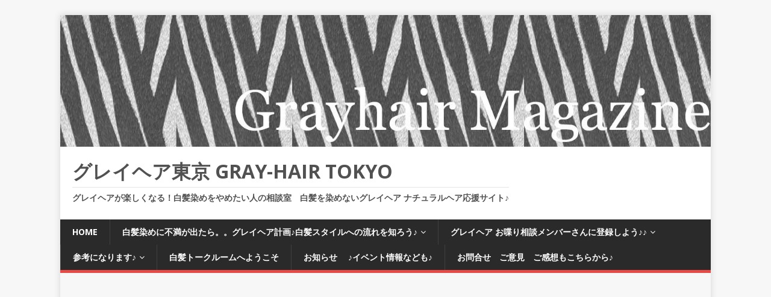

--- FILE ---
content_type: text/html; charset=UTF-8
request_url: https://grayhair.tokyo/%E7%99%BD%E9%AB%AA%E4%BB%B2%E9%96%93,%E3%82%B0%E3%83%AC%E3%82%A4%E3%83%98%E3%82%A2,%E3%82%B0%E3%83%AC%E3%83%BC%E3%83%98%E3%82%A2%E3%83%BC,%E7%99%BD%E9%AB%AA%E6%9F%93%E3%82%81%E3%82%84%E3%82%81%E3%81%9F/%E3%82%B0%E3%83%AC%E3%82%A4%E3%82%BA%E3%82%AA%E3%83%95%E4%BC%9A/
body_size: 11172
content:
<!DOCTYPE html>
<html class="no-js" lang="ja">
<head>
<meta charset="UTF-8">
<meta name="viewport" content="width=device-width, initial-scale=1.0">
<link rel="profile" href="http://gmpg.org/xfn/11" />
<title>グレイズオフ会 &#8211; グレイヘア東京 Gray-hair tokyo</title>
<meta name='robots' content='max-image-preview:large' />
<link rel='dns-prefetch' href='//fonts.googleapis.com' />
<link rel='dns-prefetch' href='//s.w.org' />
<link rel="alternate" type="application/rss+xml" title="グレイヘア東京 Gray-hair tokyo &raquo; フィード" href="https://grayhair.tokyo/feed/" />
<link rel="alternate" type="application/rss+xml" title="グレイヘア東京 Gray-hair tokyo &raquo; コメントフィード" href="https://grayhair.tokyo/comments/feed/" />
<link rel="alternate" type="application/rss+xml" title="グレイヘア東京 Gray-hair tokyo &raquo; グレイズオフ会 タグのフィード" href="https://grayhair.tokyo/白髪仲間,グレイヘア,グレーヘアー,白髪染めやめた/%e3%82%b0%e3%83%ac%e3%82%a4%e3%82%ba%e3%82%aa%e3%83%95%e4%bc%9a/feed/" />
<script type="text/javascript">
window._wpemojiSettings = {"baseUrl":"https:\/\/s.w.org\/images\/core\/emoji\/13.1.0\/72x72\/","ext":".png","svgUrl":"https:\/\/s.w.org\/images\/core\/emoji\/13.1.0\/svg\/","svgExt":".svg","source":{"concatemoji":"https:\/\/grayhair.tokyo\/wp-includes\/js\/wp-emoji-release.min.js?ver=5.9.12"}};
/*! This file is auto-generated */
!function(e,a,t){var n,r,o,i=a.createElement("canvas"),p=i.getContext&&i.getContext("2d");function s(e,t){var a=String.fromCharCode;p.clearRect(0,0,i.width,i.height),p.fillText(a.apply(this,e),0,0);e=i.toDataURL();return p.clearRect(0,0,i.width,i.height),p.fillText(a.apply(this,t),0,0),e===i.toDataURL()}function c(e){var t=a.createElement("script");t.src=e,t.defer=t.type="text/javascript",a.getElementsByTagName("head")[0].appendChild(t)}for(o=Array("flag","emoji"),t.supports={everything:!0,everythingExceptFlag:!0},r=0;r<o.length;r++)t.supports[o[r]]=function(e){if(!p||!p.fillText)return!1;switch(p.textBaseline="top",p.font="600 32px Arial",e){case"flag":return s([127987,65039,8205,9895,65039],[127987,65039,8203,9895,65039])?!1:!s([55356,56826,55356,56819],[55356,56826,8203,55356,56819])&&!s([55356,57332,56128,56423,56128,56418,56128,56421,56128,56430,56128,56423,56128,56447],[55356,57332,8203,56128,56423,8203,56128,56418,8203,56128,56421,8203,56128,56430,8203,56128,56423,8203,56128,56447]);case"emoji":return!s([10084,65039,8205,55357,56613],[10084,65039,8203,55357,56613])}return!1}(o[r]),t.supports.everything=t.supports.everything&&t.supports[o[r]],"flag"!==o[r]&&(t.supports.everythingExceptFlag=t.supports.everythingExceptFlag&&t.supports[o[r]]);t.supports.everythingExceptFlag=t.supports.everythingExceptFlag&&!t.supports.flag,t.DOMReady=!1,t.readyCallback=function(){t.DOMReady=!0},t.supports.everything||(n=function(){t.readyCallback()},a.addEventListener?(a.addEventListener("DOMContentLoaded",n,!1),e.addEventListener("load",n,!1)):(e.attachEvent("onload",n),a.attachEvent("onreadystatechange",function(){"complete"===a.readyState&&t.readyCallback()})),(n=t.source||{}).concatemoji?c(n.concatemoji):n.wpemoji&&n.twemoji&&(c(n.twemoji),c(n.wpemoji)))}(window,document,window._wpemojiSettings);
</script>
<style type="text/css">
img.wp-smiley,
img.emoji {
	display: inline !important;
	border: none !important;
	box-shadow: none !important;
	height: 1em !important;
	width: 1em !important;
	margin: 0 0.07em !important;
	vertical-align: -0.1em !important;
	background: none !important;
	padding: 0 !important;
}
</style>
			<style type="text/css">
		</style>
		<link rel='stylesheet' id='sb_instagram_styles-css'  href='https://grayhair.tokyo/wp-content/plugins/instagram-feed/css/sbi-styles.min.css?ver=2.6.2' type='text/css' media='all' />
<link rel='stylesheet' id='wp-block-library-css'  href='https://grayhair.tokyo/wp-includes/css/dist/block-library/style.min.css?ver=5.9.12' type='text/css' media='all' />
<style id='global-styles-inline-css' type='text/css'>
body{--wp--preset--color--black: #000000;--wp--preset--color--cyan-bluish-gray: #abb8c3;--wp--preset--color--white: #ffffff;--wp--preset--color--pale-pink: #f78da7;--wp--preset--color--vivid-red: #cf2e2e;--wp--preset--color--luminous-vivid-orange: #ff6900;--wp--preset--color--luminous-vivid-amber: #fcb900;--wp--preset--color--light-green-cyan: #7bdcb5;--wp--preset--color--vivid-green-cyan: #00d084;--wp--preset--color--pale-cyan-blue: #8ed1fc;--wp--preset--color--vivid-cyan-blue: #0693e3;--wp--preset--color--vivid-purple: #9b51e0;--wp--preset--gradient--vivid-cyan-blue-to-vivid-purple: linear-gradient(135deg,rgba(6,147,227,1) 0%,rgb(155,81,224) 100%);--wp--preset--gradient--light-green-cyan-to-vivid-green-cyan: linear-gradient(135deg,rgb(122,220,180) 0%,rgb(0,208,130) 100%);--wp--preset--gradient--luminous-vivid-amber-to-luminous-vivid-orange: linear-gradient(135deg,rgba(252,185,0,1) 0%,rgba(255,105,0,1) 100%);--wp--preset--gradient--luminous-vivid-orange-to-vivid-red: linear-gradient(135deg,rgba(255,105,0,1) 0%,rgb(207,46,46) 100%);--wp--preset--gradient--very-light-gray-to-cyan-bluish-gray: linear-gradient(135deg,rgb(238,238,238) 0%,rgb(169,184,195) 100%);--wp--preset--gradient--cool-to-warm-spectrum: linear-gradient(135deg,rgb(74,234,220) 0%,rgb(151,120,209) 20%,rgb(207,42,186) 40%,rgb(238,44,130) 60%,rgb(251,105,98) 80%,rgb(254,248,76) 100%);--wp--preset--gradient--blush-light-purple: linear-gradient(135deg,rgb(255,206,236) 0%,rgb(152,150,240) 100%);--wp--preset--gradient--blush-bordeaux: linear-gradient(135deg,rgb(254,205,165) 0%,rgb(254,45,45) 50%,rgb(107,0,62) 100%);--wp--preset--gradient--luminous-dusk: linear-gradient(135deg,rgb(255,203,112) 0%,rgb(199,81,192) 50%,rgb(65,88,208) 100%);--wp--preset--gradient--pale-ocean: linear-gradient(135deg,rgb(255,245,203) 0%,rgb(182,227,212) 50%,rgb(51,167,181) 100%);--wp--preset--gradient--electric-grass: linear-gradient(135deg,rgb(202,248,128) 0%,rgb(113,206,126) 100%);--wp--preset--gradient--midnight: linear-gradient(135deg,rgb(2,3,129) 0%,rgb(40,116,252) 100%);--wp--preset--duotone--dark-grayscale: url('#wp-duotone-dark-grayscale');--wp--preset--duotone--grayscale: url('#wp-duotone-grayscale');--wp--preset--duotone--purple-yellow: url('#wp-duotone-purple-yellow');--wp--preset--duotone--blue-red: url('#wp-duotone-blue-red');--wp--preset--duotone--midnight: url('#wp-duotone-midnight');--wp--preset--duotone--magenta-yellow: url('#wp-duotone-magenta-yellow');--wp--preset--duotone--purple-green: url('#wp-duotone-purple-green');--wp--preset--duotone--blue-orange: url('#wp-duotone-blue-orange');--wp--preset--font-size--small: 13px;--wp--preset--font-size--medium: 20px;--wp--preset--font-size--large: 36px;--wp--preset--font-size--x-large: 42px;}.has-black-color{color: var(--wp--preset--color--black) !important;}.has-cyan-bluish-gray-color{color: var(--wp--preset--color--cyan-bluish-gray) !important;}.has-white-color{color: var(--wp--preset--color--white) !important;}.has-pale-pink-color{color: var(--wp--preset--color--pale-pink) !important;}.has-vivid-red-color{color: var(--wp--preset--color--vivid-red) !important;}.has-luminous-vivid-orange-color{color: var(--wp--preset--color--luminous-vivid-orange) !important;}.has-luminous-vivid-amber-color{color: var(--wp--preset--color--luminous-vivid-amber) !important;}.has-light-green-cyan-color{color: var(--wp--preset--color--light-green-cyan) !important;}.has-vivid-green-cyan-color{color: var(--wp--preset--color--vivid-green-cyan) !important;}.has-pale-cyan-blue-color{color: var(--wp--preset--color--pale-cyan-blue) !important;}.has-vivid-cyan-blue-color{color: var(--wp--preset--color--vivid-cyan-blue) !important;}.has-vivid-purple-color{color: var(--wp--preset--color--vivid-purple) !important;}.has-black-background-color{background-color: var(--wp--preset--color--black) !important;}.has-cyan-bluish-gray-background-color{background-color: var(--wp--preset--color--cyan-bluish-gray) !important;}.has-white-background-color{background-color: var(--wp--preset--color--white) !important;}.has-pale-pink-background-color{background-color: var(--wp--preset--color--pale-pink) !important;}.has-vivid-red-background-color{background-color: var(--wp--preset--color--vivid-red) !important;}.has-luminous-vivid-orange-background-color{background-color: var(--wp--preset--color--luminous-vivid-orange) !important;}.has-luminous-vivid-amber-background-color{background-color: var(--wp--preset--color--luminous-vivid-amber) !important;}.has-light-green-cyan-background-color{background-color: var(--wp--preset--color--light-green-cyan) !important;}.has-vivid-green-cyan-background-color{background-color: var(--wp--preset--color--vivid-green-cyan) !important;}.has-pale-cyan-blue-background-color{background-color: var(--wp--preset--color--pale-cyan-blue) !important;}.has-vivid-cyan-blue-background-color{background-color: var(--wp--preset--color--vivid-cyan-blue) !important;}.has-vivid-purple-background-color{background-color: var(--wp--preset--color--vivid-purple) !important;}.has-black-border-color{border-color: var(--wp--preset--color--black) !important;}.has-cyan-bluish-gray-border-color{border-color: var(--wp--preset--color--cyan-bluish-gray) !important;}.has-white-border-color{border-color: var(--wp--preset--color--white) !important;}.has-pale-pink-border-color{border-color: var(--wp--preset--color--pale-pink) !important;}.has-vivid-red-border-color{border-color: var(--wp--preset--color--vivid-red) !important;}.has-luminous-vivid-orange-border-color{border-color: var(--wp--preset--color--luminous-vivid-orange) !important;}.has-luminous-vivid-amber-border-color{border-color: var(--wp--preset--color--luminous-vivid-amber) !important;}.has-light-green-cyan-border-color{border-color: var(--wp--preset--color--light-green-cyan) !important;}.has-vivid-green-cyan-border-color{border-color: var(--wp--preset--color--vivid-green-cyan) !important;}.has-pale-cyan-blue-border-color{border-color: var(--wp--preset--color--pale-cyan-blue) !important;}.has-vivid-cyan-blue-border-color{border-color: var(--wp--preset--color--vivid-cyan-blue) !important;}.has-vivid-purple-border-color{border-color: var(--wp--preset--color--vivid-purple) !important;}.has-vivid-cyan-blue-to-vivid-purple-gradient-background{background: var(--wp--preset--gradient--vivid-cyan-blue-to-vivid-purple) !important;}.has-light-green-cyan-to-vivid-green-cyan-gradient-background{background: var(--wp--preset--gradient--light-green-cyan-to-vivid-green-cyan) !important;}.has-luminous-vivid-amber-to-luminous-vivid-orange-gradient-background{background: var(--wp--preset--gradient--luminous-vivid-amber-to-luminous-vivid-orange) !important;}.has-luminous-vivid-orange-to-vivid-red-gradient-background{background: var(--wp--preset--gradient--luminous-vivid-orange-to-vivid-red) !important;}.has-very-light-gray-to-cyan-bluish-gray-gradient-background{background: var(--wp--preset--gradient--very-light-gray-to-cyan-bluish-gray) !important;}.has-cool-to-warm-spectrum-gradient-background{background: var(--wp--preset--gradient--cool-to-warm-spectrum) !important;}.has-blush-light-purple-gradient-background{background: var(--wp--preset--gradient--blush-light-purple) !important;}.has-blush-bordeaux-gradient-background{background: var(--wp--preset--gradient--blush-bordeaux) !important;}.has-luminous-dusk-gradient-background{background: var(--wp--preset--gradient--luminous-dusk) !important;}.has-pale-ocean-gradient-background{background: var(--wp--preset--gradient--pale-ocean) !important;}.has-electric-grass-gradient-background{background: var(--wp--preset--gradient--electric-grass) !important;}.has-midnight-gradient-background{background: var(--wp--preset--gradient--midnight) !important;}.has-small-font-size{font-size: var(--wp--preset--font-size--small) !important;}.has-medium-font-size{font-size: var(--wp--preset--font-size--medium) !important;}.has-large-font-size{font-size: var(--wp--preset--font-size--large) !important;}.has-x-large-font-size{font-size: var(--wp--preset--font-size--x-large) !important;}
</style>
<link rel='stylesheet' id='contact-form-7-css'  href='https://grayhair.tokyo/wp-content/plugins/contact-form-7/includes/css/styles.css?ver=5.1.1' type='text/css' media='all' />
<link rel='stylesheet' id='fts-feeds-css'  href='https://grayhair.tokyo/wp-content/plugins/feed-them-social/feeds/css/styles.css?ver=2.9.1' type='text/css' media='' />
<link rel='stylesheet' id='toc-screen-css'  href='https://grayhair.tokyo/wp-content/plugins/table-of-contents-plus/screen.min.css?ver=2002' type='text/css' media='all' />
<link rel='stylesheet' id='wpfront-scroll-top-css'  href='https://grayhair.tokyo/wp-content/plugins/wpfront-scroll-top/css/wpfront-scroll-top.min.css?ver=2.0.2' type='text/css' media='all' />
<link rel='stylesheet' id='mh-google-fonts-css'  href='https://fonts.googleapis.com/css?family=Open+Sans:400,400italic,700,600' type='text/css' media='all' />
<link rel='stylesheet' id='mh-magazine-lite-css'  href='https://grayhair.tokyo/wp-content/themes/mh-magazine-lite/style.css?ver=2.8.6' type='text/css' media='all' />
<link rel='stylesheet' id='mh-font-awesome-css'  href='https://grayhair.tokyo/wp-content/themes/mh-magazine-lite/includes/font-awesome.min.css' type='text/css' media='all' />
<link rel='stylesheet' id='addtoany-css'  href='https://grayhair.tokyo/wp-content/plugins/add-to-any/addtoany.min.css?ver=1.15' type='text/css' media='all' />
<link rel='stylesheet' id='__EPYT__style-css'  href='https://grayhair.tokyo/wp-content/plugins/youtube-embed-plus/styles/ytprefs.min.css?ver=13.4.3' type='text/css' media='all' />
<style id='__EPYT__style-inline-css' type='text/css'>

                .epyt-gallery-thumb {
                        width: 33.333%;
                }
                
</style>
<script type='text/javascript' src='https://grayhair.tokyo/wp-includes/js/jquery/jquery.min.js?ver=3.6.0' id='jquery-core-js'></script>
<script type='text/javascript' src='https://grayhair.tokyo/wp-includes/js/jquery/jquery-migrate.min.js?ver=3.3.2' id='jquery-migrate-js'></script>
<script type='text/javascript' src='https://grayhair.tokyo/wp-content/plugins/add-to-any/addtoany.min.js?ver=1.1' id='addtoany-js'></script>
<script type='text/javascript' src='https://grayhair.tokyo/wp-content/plugins/feed-them-social/feeds/js/powered-by.js?ver=2.9.1' id='fts_powered_by_js-js'></script>
<script type='text/javascript' src='https://grayhair.tokyo/wp-content/plugins/feed-them-social/feeds/js/fts-global.js?ver=2.9.1' id='fts-global-js'></script>
<script type='text/javascript' id='ajax-script-js-extra'>
/* <![CDATA[ */
var my_ajax_object = {"ajax_url":"https:\/\/grayhair.tokyo\/wp-admin\/admin-ajax.php"};
/* ]]> */
</script>
<script type='text/javascript' src='https://grayhair.tokyo/wp-content/plugins/team-showcase-supreme/assets/js/ajaxdata.js?ver=5.9.12' id='ajax-script-js'></script>
<script type='text/javascript' src='https://grayhair.tokyo/wp-content/themes/mh-magazine-lite/js/scripts.js?ver=2.8.6' id='mh-scripts-js'></script>
<script type='text/javascript' id='__ytprefs__-js-extra'>
/* <![CDATA[ */
var _EPYT_ = {"ajaxurl":"https:\/\/grayhair.tokyo\/wp-admin\/admin-ajax.php","security":"048bc240e1","gallery_scrolloffset":"20","eppathtoscripts":"https:\/\/grayhair.tokyo\/wp-content\/plugins\/youtube-embed-plus\/scripts\/","eppath":"https:\/\/grayhair.tokyo\/wp-content\/plugins\/youtube-embed-plus\/","epresponsiveselector":"[\"iframe.__youtube_prefs_widget__\"]","epdovol":"1","version":"13.4.3","evselector":"iframe.__youtube_prefs__[src], iframe[src*=\"youtube.com\/embed\/\"], iframe[src*=\"youtube-nocookie.com\/embed\/\"]","ajax_compat":"","ytapi_load":"light","pause_others":"","stopMobileBuffer":"1","vi_active":"","vi_js_posttypes":[]};
/* ]]> */
</script>
<script type='text/javascript' src='https://grayhair.tokyo/wp-content/plugins/youtube-embed-plus/scripts/ytprefs.min.js?ver=13.4.3' id='__ytprefs__-js'></script>
<link rel="https://api.w.org/" href="https://grayhair.tokyo/wp-json/" /><link rel="alternate" type="application/json" href="https://grayhair.tokyo/wp-json/wp/v2/tags/159" /><link rel="EditURI" type="application/rsd+xml" title="RSD" href="https://grayhair.tokyo/xmlrpc.php?rsd" />
<link rel="wlwmanifest" type="application/wlwmanifest+xml" href="https://grayhair.tokyo/wp-includes/wlwmanifest.xml" /> 
<meta name="generator" content="WordPress 5.9.12" />

<script data-cfasync="false">
window.a2a_config=window.a2a_config||{};a2a_config.callbacks=[];a2a_config.overlays=[];a2a_config.templates={};a2a_localize = {
	Share: "共有",
	Save: "ブックマーク",
	Subscribe: "購読",
	Email: "メール",
	Bookmark: "ブックマーク",
	ShowAll: "すべて表示する",
	ShowLess: "小さく表示する",
	FindServices: "サービスを探す",
	FindAnyServiceToAddTo: "追加するサービスを今すぐ探す",
	PoweredBy: "Powered by",
	ShareViaEmail: "メールでシェアする",
	SubscribeViaEmail: "メールで購読する",
	BookmarkInYourBrowser: "ブラウザにブックマーク",
	BookmarkInstructions: "このページをブックマークするには、 Ctrl+D または \u2318+D を押下。",
	AddToYourFavorites: "お気に入りに追加",
	SendFromWebOrProgram: "任意のメールアドレスまたはメールプログラムから送信",
	EmailProgram: "メールプログラム",
	More: "詳細&#8230;",
	ThanksForSharing: "Thanks for sharing!",
	ThanksForFollowing: "Thanks for following!"
};

(function(d,s,a,b){a=d.createElement(s);b=d.getElementsByTagName(s)[0];a.async=1;a.src="https://static.addtoany.com/menu/page.js";b.parentNode.insertBefore(a,b);})(document,"script");
</script>
<!--[if lt IE 9]>
<script src="https://grayhair.tokyo/wp-content/themes/mh-magazine-lite/js/css3-mediaqueries.js"></script>
<![endif]-->
<link rel="icon" href="https://grayhair.tokyo/wp-content/uploads/2017/04/cropped-cropped-grayhairmagazinehead_edited-1-150x150.jpg" sizes="32x32" />
<link rel="icon" href="https://grayhair.tokyo/wp-content/uploads/2017/04/cropped-cropped-grayhairmagazinehead_edited-1-300x300.jpg" sizes="192x192" />
<link rel="apple-touch-icon" href="https://grayhair.tokyo/wp-content/uploads/2017/04/cropped-cropped-grayhairmagazinehead_edited-1-300x300.jpg" />
<meta name="msapplication-TileImage" content="https://grayhair.tokyo/wp-content/uploads/2017/04/cropped-cropped-grayhairmagazinehead_edited-1-300x300.jpg" />
	<!-- Global site tag (gtag.js) - Google Analytics -->
<script async src="https://www.googletagmanager.com/gtag/js?id=UA-98289984-1"></script>
<script>
  window.dataLayer = window.dataLayer || [];
  function gtag(){dataLayer.push(arguments);}
  gtag('js', new Date());

  gtag('config', 'UA-98289984-1');
</script>
</head>
<body id="mh-mobile" class="archive tag tag-159 mh-right-sb" itemscope="itemscope" itemtype="http://schema.org/WebPage">
<div class="mh-container mh-container-outer">
<div class="mh-header-mobile-nav mh-clearfix"></div>
<header class="mh-header" itemscope="itemscope" itemtype="http://schema.org/WPHeader">
	<div class="mh-container mh-container-inner mh-row mh-clearfix">
		<div class="mh-custom-header mh-clearfix">
<a class="mh-header-image-link" href="https://grayhair.tokyo/" title="グレイヘア東京 Gray-hair tokyo" rel="home">
<img class="mh-header-image" src="https://grayhair.tokyo/wp-content/uploads/2017/04/cropped-cropped-grayhairmagazinehead_edited-1-1.jpg" height="280" width="1380" alt="グレイヘア東京 Gray-hair tokyo" />
</a>
<div class="mh-site-identity">
<div class="mh-site-logo" role="banner" itemscope="itemscope" itemtype="http://schema.org/Brand">
<style type="text/css" id="mh-header-css">.mh-header-title, .mh-header-tagline { color: #515151; }</style>
<div class="mh-header-text">
<a class="mh-header-text-link" href="https://grayhair.tokyo/" title="グレイヘア東京 Gray-hair tokyo" rel="home">
<h2 class="mh-header-title">グレイヘア東京 Gray-hair tokyo</h2>
<h3 class="mh-header-tagline">グレイヘアが楽しくなる！白髪染めをやめたい人の相談室　白髪を染めないグレイヘア ナチュラルヘア応援サイト♪</h3>
</a>
</div>
</div>
</div>
</div>
	</div>
	<div class="mh-main-nav-wrap">
		<nav class="mh-navigation mh-main-nav mh-container mh-container-inner mh-clearfix" itemscope="itemscope" itemtype="http://schema.org/SiteNavigationElement">
			<div class="menu-menu-container"><ul id="menu-menu" class="menu"><li id="menu-item-1148" class="menu-item menu-item-type-post_type menu-item-object-page menu-item-home menu-item-1148"><a href="https://grayhair.tokyo/">Home</a></li>
<li id="menu-item-1150" class="menu-item menu-item-type-post_type menu-item-object-post menu-item-has-children menu-item-1150"><a href="https://grayhair.tokyo/step1/">白髪染めに不満が出たら。。グレイヘア計画♪白髪スタイルへの流れを知ろう♪</a>
<ul class="sub-menu">
	<li id="menu-item-1156" class="menu-item menu-item-type-taxonomy menu-item-object-category menu-item-1156"><a href="https://grayhair.tokyo/category/cutegrayhair/">素敵な白髪スタイル発見！</a></li>
	<li id="menu-item-1157" class="menu-item menu-item-type-taxonomy menu-item-object-category menu-item-1157"><a href="https://grayhair.tokyo/category/grayhair-steybystep/">grayhair までの道♪　白髪スタイルになるまで</a></li>
	<li id="menu-item-1159" class="menu-item menu-item-type-taxonomy menu-item-object-category menu-item-1159"><a href="https://grayhair.tokyo/category/%e7%99%bd%e9%ab%aa%e3%82%92%e6%9f%93%e3%82%81%e3%81%aa%e3%81%84%e5%bf%83%e3%81%ae%e6%ba%96%e5%82%99-%e7%b7%a8/">白髪を染めない心の準備 編</a></li>
	<li id="menu-item-1164" class="menu-item menu-item-type-taxonomy menu-item-object-category menu-item-1164"><a href="https://grayhair.tokyo/category/grayhair-steybystep/%e6%8c%ab%e6%8a%98%e3%81%97%e3%81%9d%e3%81%86%e3%81%ab%e3%81%aa%e3%81%a3%e3%81%9f%e3%82%89/">挫折しそうになったら</a></li>
</ul>
</li>
<li id="menu-item-7621" class="menu-item menu-item-type-post_type menu-item-object-page menu-item-has-children menu-item-7621"><a href="https://grayhair.tokyo/%e3%82%b0%e3%83%ac%e3%82%a4%e3%83%98%e3%82%a2%e3%81%8a%e5%96%8b%e3%82%8a%e7%9b%b8%e8%ab%87%e3%83%a1%e3%83%b3%e3%83%90%e3%83%bc%e3%81%95%e3%82%93%e3%81%ab%e7%99%bb%e9%8c%b2/">グレイヘア お喋り相談メンバーさんに登録しよう♪♪</a>
<ul class="sub-menu">
	<li id="menu-item-7622" class="menu-item menu-item-type-post_type menu-item-object-page menu-item-7622"><a href="https://grayhair.tokyo/%e3%82%b0%e3%83%ac%e3%82%a4%e3%83%98%e3%82%a2%e3%81%8a%e5%96%8b%e3%82%8a%e7%9b%b8%e8%ab%87/">グレイヘア仲間による 個別 お喋り相談 ♪♪ はじまりました〜</a></li>
</ul>
</li>
<li id="menu-item-1160" class="menu-item menu-item-type-taxonomy menu-item-object-category menu-item-has-children menu-item-1160"><a href="https://grayhair.tokyo/category/cutegrayhair/%e5%8f%82%e8%80%83%e3%81%ab%e3%81%aa%e3%82%8a%e3%81%be%e3%81%99%e2%99%aa/">参考になります♪</a>
<ul class="sub-menu">
	<li id="menu-item-1149" class="menu-item menu-item-type-post_type menu-item-object-post menu-item-1149"><a href="https://grayhair.tokyo/japanese-grayhairs-blogsites/">日本人のグレイヘア、白髪スタイルのお仲間さんSNS・ブログ一覧 129♪　japanese grayhair blogs　＆　SNS</a></li>
	<li id="menu-item-1166" class="menu-item menu-item-type-taxonomy menu-item-object-category menu-item-1166"><a href="https://grayhair.tokyo/category/cutegrayhair/grayhair-japanese/">日本人の白髪スタイルも増えてます♪</a></li>
	<li id="menu-item-1165" class="menu-item menu-item-type-taxonomy menu-item-object-category menu-item-1165"><a href="https://grayhair.tokyo/category/cutegrayhair/%e5%a4%96%e5%9b%bd%e4%ba%ba%e3%81%ae%e7%b4%a0%e6%95%b5%e3%81%aagrayhair%e3%80%80%e3%81%94%e5%8f%82%e8%80%83%e3%81%ab/">外国人の素敵なGrayhair　ご参考に</a></li>
	<li id="menu-item-1167" class="menu-item menu-item-type-taxonomy menu-item-object-category menu-item-1167"><a href="https://grayhair.tokyo/category/profile/siragablog/">運営者 ねぎ の白髪ブログ</a></li>
	<li id="menu-item-1168" class="menu-item menu-item-type-taxonomy menu-item-object-category menu-item-1168"><a href="https://grayhair.tokyo/category/yum-b-eyes/">yum-b eyes!!</a></li>
</ul>
</li>
<li id="menu-item-1203" class="menu-item menu-item-type-post_type menu-item-object-page menu-item-1203"><a href="https://grayhair.tokyo/forums/">白髪トークルームへようこそ</a></li>
<li id="menu-item-1163" class="menu-item menu-item-type-taxonomy menu-item-object-category menu-item-1163"><a href="https://grayhair.tokyo/category/info/">お知らせ 　♪イベント情報なども♪</a></li>
<li id="menu-item-1161" class="menu-item menu-item-type-post_type menu-item-object-page menu-item-1161"><a href="https://grayhair.tokyo/contact/">お問合せ　ご意見　ご感想もこちらから♪</a></li>
</ul></div>		</nav>
	</div>
</header><div class="mh-wrapper mh-clearfix">
	<div id="main-content" class="mh-loop mh-content" role="main">			<header class="page-header"><h1 class="page-title">グレイズオフ会</h1>			</header><article class="mh-loop-item mh-clearfix post-4555 post type-post status-publish format-standard has-post-thumbnail hentry category-grayhair-info tag-30 tag-28 tag-46 tag-63 tag-64 tag-gray-hair tag-grayhair tag-grey-hair tag-silverhair tag-159 tag-79 tag-35 tag-160 tag-43 tag-10 tag-125 tag-17 tag-49 tag-39 tag-27 tag-107 tag-14">
	<figure class="mh-loop-thumb">
		<a href="https://grayhair.tokyo/hokkaido-offkai-201812/"><img width="326" height="245" src="https://grayhair.tokyo/wp-content/uploads/2018/11/wp-15418594916711970767606-326x245.jpeg" class="attachment-mh-magazine-lite-medium size-mh-magazine-lite-medium wp-post-image" alt="" srcset="https://grayhair.tokyo/wp-content/uploads/2018/11/wp-15418594916711970767606-326x245.jpeg 326w, https://grayhair.tokyo/wp-content/uploads/2018/11/wp-15418594916711970767606-678x509.jpeg 678w, https://grayhair.tokyo/wp-content/uploads/2018/11/wp-15418594916711970767606-80x60.jpeg 80w" sizes="(max-width: 326px) 100vw, 326px" />		</a>
	</figure>
	<div class="mh-loop-content mh-clearfix">
		<header class="mh-loop-header">
			<h3 class="entry-title mh-loop-title">
				<a href="https://grayhair.tokyo/hokkaido-offkai-201812/" rel="bookmark">
					12/1(土)  北海道　札幌グレイズ ランチオフ会♪♪ 決定！！				</a>
			</h3>
			<div class="mh-meta mh-loop-meta">
				<span class="mh-meta-date updated"><i class="fa fa-clock-o"></i>10/11/2018</span>
<span class="mh-meta-author author vcard"><i class="fa fa-user"></i><a class="fn" href="https://grayhair.tokyo/author/negizebra/">grayhair.tokyo</a></span>
<span class="mh-meta-comments"><i class="fa fa-comment-o"></i><a class="mh-comment-count-link" href="https://grayhair.tokyo/hokkaido-offkai-201812/#mh-comments">0</a></span>
			</div>
		</header>
		<div class="mh-loop-excerpt">
			<div class="mh-excerpt"><p>早速、札幌のオフ会の日程が決まりましたよ〜！！ 1 <a class="mh-excerpt-more" href="https://grayhair.tokyo/hokkaido-offkai-201812/" title="12/1(土)  北海道　札幌グレイズ ランチオフ会♪♪ 決定！！">[つづきはこちらから]</a></p>
</div><div class="addtoany_share_save_container addtoany_content addtoany_content_bottom"><div class="a2a_kit a2a_kit_size_32 addtoany_list" data-a2a-url="https://grayhair.tokyo/hokkaido-offkai-201812/" data-a2a-title="12/1(土)  北海道　札幌グレイズ ランチオフ会♪♪ 決定！！"><a class="a2a_button_facebook" href="https://www.addtoany.com/add_to/facebook?linkurl=https%3A%2F%2Fgrayhair.tokyo%2Fhokkaido-offkai-201812%2F&amp;linkname=12%2F1%28%E5%9C%9F%29%20%20%E5%8C%97%E6%B5%B7%E9%81%93%E3%80%80%E6%9C%AD%E5%B9%8C%E3%82%B0%E3%83%AC%E3%82%A4%E3%82%BA%20%E3%83%A9%E3%83%B3%E3%83%81%E3%82%AA%E3%83%95%E4%BC%9A%E2%99%AA%E2%99%AA%20%E6%B1%BA%E5%AE%9A%EF%BC%81%EF%BC%81" title="Facebook" rel="nofollow noopener" target="_blank"></a><a class="a2a_button_twitter" href="https://www.addtoany.com/add_to/twitter?linkurl=https%3A%2F%2Fgrayhair.tokyo%2Fhokkaido-offkai-201812%2F&amp;linkname=12%2F1%28%E5%9C%9F%29%20%20%E5%8C%97%E6%B5%B7%E9%81%93%E3%80%80%E6%9C%AD%E5%B9%8C%E3%82%B0%E3%83%AC%E3%82%A4%E3%82%BA%20%E3%83%A9%E3%83%B3%E3%83%81%E3%82%AA%E3%83%95%E4%BC%9A%E2%99%AA%E2%99%AA%20%E6%B1%BA%E5%AE%9A%EF%BC%81%EF%BC%81" title="Twitter" rel="nofollow noopener" target="_blank"></a><a class="a2a_button_email" href="https://www.addtoany.com/add_to/email?linkurl=https%3A%2F%2Fgrayhair.tokyo%2Fhokkaido-offkai-201812%2F&amp;linkname=12%2F1%28%E5%9C%9F%29%20%20%E5%8C%97%E6%B5%B7%E9%81%93%E3%80%80%E6%9C%AD%E5%B9%8C%E3%82%B0%E3%83%AC%E3%82%A4%E3%82%BA%20%E3%83%A9%E3%83%B3%E3%83%81%E3%82%AA%E3%83%95%E4%BC%9A%E2%99%AA%E2%99%AA%20%E6%B1%BA%E5%AE%9A%EF%BC%81%EF%BC%81" title="Email" rel="nofollow noopener" target="_blank"></a><a class="a2a_button_pinterest" href="https://www.addtoany.com/add_to/pinterest?linkurl=https%3A%2F%2Fgrayhair.tokyo%2Fhokkaido-offkai-201812%2F&amp;linkname=12%2F1%28%E5%9C%9F%29%20%20%E5%8C%97%E6%B5%B7%E9%81%93%E3%80%80%E6%9C%AD%E5%B9%8C%E3%82%B0%E3%83%AC%E3%82%A4%E3%82%BA%20%E3%83%A9%E3%83%B3%E3%83%81%E3%82%AA%E3%83%95%E4%BC%9A%E2%99%AA%E2%99%AA%20%E6%B1%BA%E5%AE%9A%EF%BC%81%EF%BC%81" title="Pinterest" rel="nofollow noopener" target="_blank"></a><a class="a2a_button_line" href="https://www.addtoany.com/add_to/line?linkurl=https%3A%2F%2Fgrayhair.tokyo%2Fhokkaido-offkai-201812%2F&amp;linkname=12%2F1%28%E5%9C%9F%29%20%20%E5%8C%97%E6%B5%B7%E9%81%93%E3%80%80%E6%9C%AD%E5%B9%8C%E3%82%B0%E3%83%AC%E3%82%A4%E3%82%BA%20%E3%83%A9%E3%83%B3%E3%83%81%E3%82%AA%E3%83%95%E4%BC%9A%E2%99%AA%E2%99%AA%20%E6%B1%BA%E5%AE%9A%EF%BC%81%EF%BC%81" title="Line" rel="nofollow noopener" target="_blank"></a><a class="a2a_dd addtoany_share_save addtoany_share" href="https://www.addtoany.com/share"></a></div></div>		</div>
	</div>
</article>	</div>
	<aside class="mh-widget-col-1 mh-sidebar" itemscope="itemscope" itemtype="http://schema.org/WPSideBar"><div id="text-20" class="mh-widget widget_text"><h4 class="mh-widget-title"><span class="mh-widget-title-inner">グレイヘア友の会 ♪　（旧白髪トークルーム）</span></h4>			<div class="textwidget"><p>白髪トークルームをリニューアルして、</p>
<p><a href="http://greyhair.tokyo"><strong>グレイヘア友の会 ♪</strong></a>　を　非公開サイトでオープンしました♪</p>
<p><strong><span style="color: #ff00ff;"><a href="https://grayhair.tokyo/forums/">入会はこちらからどうぞ♪</a></span></strong></p>
</div>
		</div><div id="search-5" class="mh-widget widget_search"><h4 class="mh-widget-title"><span class="mh-widget-title-inner">サイト内検索に♪</span></h4><form role="search" method="get" class="search-form" action="https://grayhair.tokyo/">
				<label>
					<span class="screen-reader-text">検索:</span>
					<input type="search" class="search-field" placeholder="検索&hellip;" value="" name="s" />
				</label>
				<input type="submit" class="search-submit" value="検索" />
			</form></div><div id="text-10" class="mh-widget widget_text">			<div class="textwidget"><p> グレイヘアの強い味方『目を慣らす作戦♪』を形にしていただきました〜　グレイヘア東京監修‼︎?　2020.5<br />
<a target="_blank" href="https://www.amazon.co.jp/gp/product/4777959392/ref=as_li_tl?ie=UTF8&camp=247&creative=1211&creativeASIN=4777959392&linkCode=as2&tag=grayhairtokyo-22&linkId=4d50a4705df04a5b6b9f964b357d33a1" rel="noopener"><img border="0" src="//ws-fe.amazon-adsystem.com/widgets/q?_encoding=UTF8&MarketPlace=JP&ASIN=4777959392&ServiceVersion=20070822&ID=AsinImage&WS=1&Format=_SL250_&tag=grayhairtokyo-22" ></a><img src="//ir-jp.amazon-adsystem.com/e/ir?t=grayhairtokyo-22&l=am2&o=9&a=4777959392" width="1" height="1" border="0" alt="" style="border:none !important; margin:0px !important;" /> </p>
<p><BR><br />
<a target="_blank" href="https://www.amazon.co.jp/gp/product/441818421X/ref=as_li_tl?ie=UTF8&camp=247&creative=1211&creativeASIN=441818421X&linkCode=as2&tag=grayhairtokyo-22&linkId=eae26538e122bc8a3fe2e52edfa62f3f" rel="noopener"><img border="0" src="//ws-fe.amazon-adsystem.com/widgets/q?_encoding=UTF8&MarketPlace=JP&ASIN=441818421X&ServiceVersion=20070822&ID=AsinImage&WS=1&Format=_SL250_&tag=grayhairtokyo-22" ></a><img src="//ir-jp.amazon-adsystem.com/e/ir?t=grayhairtokyo-22&l=am2&o=9&a=441818421X" width="1" height="1" border="0" alt="" style="border:none !important; margin:0px !important;" /><br />↑↑白髪スタイルのバイブル！？グレイヘアへの夢も膨らみます♪　基本50代以上向け（ちょっぴり、ねぎが載っていまーす）お仲間さんとヘアモデル体験させてもらったよ〜　 2018.10.24発売<br />
<img src="//ir-jp.amazon-adsystem.com/e/ir?t=grayhairtokyo-22&l=am2&o=9&a=4391151340" width="1" height="1" border="0" alt="" style="border:none !important; margin:0px !important;" /><a target="_blank" href="https://www.amazon.co.jp/gp/product/4074278049/ref=as_li_tl?ie=UTF8&camp=247&creative=1211&creativeASIN=4074278049&linkCode=as2&tag=grayhairtokyo-22&linkId=681b1f1083bcfec9740c409517ec7f48" rel="noopener"><img border="0" src="//ws-fe.amazon-adsystem.com/widgets/q?_encoding=UTF8&MarketPlace=JP&ASIN=4074278049&ServiceVersion=20070822&ID=AsinImage&WS=1&Format=_SL250_&tag=grayhairtokyo-22" ></a><img src="//ir-jp.amazon-adsystem.com/e/ir?t=grayhairtokyo-22&l=am2&o=9&a=4074278049" width="1" height="1" border="0" alt="" style="border:none !important; margin:0px !important;" /><BR>↑ついに日本人のグレイヘアの本！ シニア向け！？　2018.4発売<BR><script async src="//pagead2.googlesyndication.com/pagead/js/adsbygoogle.js"></script><br />
<ins class="adsbygoogle"
     style="display:block; text-align:center;"
     data-ad-format="fluid"
     data-ad-layout="in-article"
     data-ad-client="ca-pub-8361837242995892"
     data-ad-slot="8608543967"></ins><br />
<script>
     (adsbygoogle = window.adsbygoogle || []).push({});
</script></p>
</div>
		</div><div id="text-4" class="mh-widget widget_text">			<div class="textwidget"><p><script async src="//pagead2.googlesyndication.com/pagead/js/adsbygoogle.js"></script><br />
<ins class="adsbygoogle"
     style="display:block; text-align:center;"
     data-ad-format="fluid"
     data-ad-layout="in-article"
     data-ad-client="ca-pub-8361837242995892"
     data-ad-slot="8608543967"></ins><br />
<script>
     (adsbygoogle = window.adsbygoogle || []).push({});
</script></p>
</div>
		</div><div id="tag_cloud-2" class="mh-widget widget_tag_cloud"><h4 class="mh-widget-title"><span class="mh-widget-title-inner">タグ</span></h4><div class="tagcloud"><a href="https://grayhair.tokyo/白髪仲間,グレイヘア,グレーヘアー,白髪染めやめた/30%e4%bb%a3/" class="tag-cloud-link tag-link-30 tag-link-position-1" style="font-size: 12px;">30代</a>
<a href="https://grayhair.tokyo/白髪仲間,グレイヘア,グレーヘアー,白髪染めやめた/40%e4%bb%a3/" class="tag-cloud-link tag-link-28 tag-link-position-2" style="font-size: 12px;">40代</a>
<a href="https://grayhair.tokyo/白髪仲間,グレイヘア,グレーヘアー,白髪染めやめた/50%e4%bb%a3/" class="tag-cloud-link tag-link-46 tag-link-position-3" style="font-size: 12px;">50代</a>
<a href="https://grayhair.tokyo/白髪仲間,グレイヘア,グレーヘアー,白髪染めやめた/60%e4%bb%a3/" class="tag-cloud-link tag-link-63 tag-link-position-4" style="font-size: 12px;">60代</a>
<a href="https://grayhair.tokyo/白髪仲間,グレイヘア,グレーヘアー,白髪染めやめた/70%e4%bb%a3/" class="tag-cloud-link tag-link-64 tag-link-position-5" style="font-size: 12px;">70代</a>
<a href="https://grayhair.tokyo/白髪仲間,グレイヘア,グレーヘアー,白髪染めやめた/gray-hair/" class="tag-cloud-link tag-link-98 tag-link-position-6" style="font-size: 12px;">gray-hair</a>
<a href="https://grayhair.tokyo/白髪仲間,グレイヘア,グレーヘアー,白髪染めやめた/grayhair/" class="tag-cloud-link tag-link-9 tag-link-position-7" style="font-size: 12px;">grayhair</a>
<a href="https://grayhair.tokyo/白髪仲間,グレイヘア,グレーヘアー,白髪染めやめた/grey-hair/" class="tag-cloud-link tag-link-97 tag-link-position-8" style="font-size: 12px;">grey-hair</a>
<a href="https://grayhair.tokyo/白髪仲間,グレイヘア,グレーヘアー,白髪染めやめた/greyhair/" class="tag-cloud-link tag-link-96 tag-link-position-9" style="font-size: 12px;">greyhair</a>
<a href="https://grayhair.tokyo/白髪仲間,グレイヘア,グレーヘアー,白髪染めやめた/nhk/" class="tag-cloud-link tag-link-80 tag-link-position-10" style="font-size: 12px;">NHK</a>
<a href="https://grayhair.tokyo/白髪仲間,グレイヘア,グレーヘアー,白髪染めやめた/silverhair/" class="tag-cloud-link tag-link-101 tag-link-position-11" style="font-size: 12px;">silverhair</a>
<a href="https://grayhair.tokyo/白髪仲間,グレイヘア,グレーヘアー,白髪染めやめた/%e3%81%82%e3%81%95%e3%82%a4%e3%83%81/" class="tag-cloud-link tag-link-81 tag-link-position-12" style="font-size: 12px;">あさイチ</a>
<a href="https://grayhair.tokyo/白髪仲間,グレイヘア,グレーヘアー,白髪染めやめた/%e3%81%8d%e3%82%82%e3%81%ae/" class="tag-cloud-link tag-link-73 tag-link-position-13" style="font-size: 12px;">きもの</a>
<a href="https://grayhair.tokyo/白髪仲間,グレイヘア,グレーヘアー,白髪染めやめた/%e3%82%a2%e3%83%ac%e3%83%ab%e3%82%ae%e3%83%bc/" class="tag-cloud-link tag-link-29 tag-link-position-14" style="font-size: 12px;">アレルギー</a>
<a href="https://grayhair.tokyo/白髪仲間,グレイヘア,グレーヘアー,白髪染めやめた/%e3%82%a4%e3%83%99%e3%83%b3%e3%83%88/" class="tag-cloud-link tag-link-33 tag-link-position-15" style="font-size: 12px;">イベント</a>
<a href="https://grayhair.tokyo/白髪仲間,グレイヘア,グレーヘアー,白髪染めやめた/%e3%82%a4%e3%83%a1%e3%83%81%e3%82%a7%e3%83%b3/" class="tag-cloud-link tag-link-55 tag-link-position-16" style="font-size: 12px;">イメチェン</a>
<a href="https://grayhair.tokyo/白髪仲間,グレイヘア,グレーヘアー,白髪染めやめた/%e3%82%a4%e3%83%a1%e3%83%bc%e3%82%b8%e3%82%a2%e3%83%83%e3%83%97/" class="tag-cloud-link tag-link-57 tag-link-position-17" style="font-size: 12px;">イメージアップ</a>
<a href="https://grayhair.tokyo/白髪仲間,グレイヘア,グレーヘアー,白髪染めやめた/%e3%82%b0%e3%83%ac%e3%82%a4%e3%83%98%e3%82%a2/" class="tag-cloud-link tag-link-79 tag-link-position-18" style="font-size: 12px;">グレイヘア</a>
<a href="https://grayhair.tokyo/白髪仲間,グレイヘア,グレーヘアー,白髪染めやめた/%e3%82%b0%e3%83%ac%e3%82%a4%e3%83%98%e3%82%a2%e3%81%a8%e3%81%84%e3%81%86%e9%81%b8%e6%8a%9e/" class="tag-cloud-link tag-link-112 tag-link-position-19" style="font-size: 12px;">グレイヘアという選択</a>
<a href="https://grayhair.tokyo/白髪仲間,グレイヘア,グレーヘアー,白髪染めやめた/%e3%82%b0%e3%83%ac%e3%82%a4%e3%83%98%e3%82%a2%e7%a7%bb%e8%a1%8c%e6%9c%9f/" class="tag-cloud-link tag-link-83 tag-link-position-20" style="font-size: 12px;">グレイヘア移行期</a>
<a href="https://grayhair.tokyo/白髪仲間,グレイヘア,グレーヘアー,白髪染めやめた/%e3%82%b0%e3%83%ac%e3%83%bc%e3%83%98%e3%82%a2/" class="tag-cloud-link tag-link-100 tag-link-position-21" style="font-size: 12px;">グレーヘア</a>
<a href="https://grayhair.tokyo/白髪仲間,グレイヘア,グレーヘアー,白髪染めやめた/%e3%82%b0%e3%83%ac%e3%83%bc%e3%83%98%e3%82%a2%e3%83%bc/" class="tag-cloud-link tag-link-173 tag-link-position-22" style="font-size: 12px;">グレーヘアー</a>
<a href="https://grayhair.tokyo/白髪仲間,グレイヘア,グレーヘアー,白髪染めやめた/%e3%82%b9%e3%83%88%e3%83%ac%e3%82%b9%e3%83%95%e3%83%aa%e3%83%bc/" class="tag-cloud-link tag-link-32 tag-link-position-23" style="font-size: 12px;">ストレスフリー</a>
<a href="https://grayhair.tokyo/白髪仲間,グレイヘア,グレーヘアー,白髪染めやめた/%e3%82%bb%e3%83%9f%e3%83%8a%e3%83%bc/" class="tag-cloud-link tag-link-48 tag-link-position-24" style="font-size: 12px;">セミナー</a>
<a href="https://grayhair.tokyo/白髪仲間,グレイヘア,グレーヘアー,白髪染めやめた/%e3%83%95%e3%82%a1%e3%83%83%e3%82%b7%e3%83%a7%e3%83%b3/" class="tag-cloud-link tag-link-47 tag-link-position-25" style="font-size: 12px;">ファッション</a>
<a href="https://grayhair.tokyo/白髪仲間,グレイヘア,グレーヘアー,白髪染めやめた/%e3%83%98%e3%82%a2%e3%82%b5%e3%83%ad%e3%83%b3/" class="tag-cloud-link tag-link-70 tag-link-position-26" style="font-size: 12px;">ヘアサロン</a>
<a href="https://grayhair.tokyo/白髪仲間,グレイヘア,グレーヘアー,白髪染めやめた/%e3%83%98%e3%82%a2%e3%82%b9%e3%82%bf%e3%82%a4%e3%83%ab/" class="tag-cloud-link tag-link-44 tag-link-position-27" style="font-size: 12px;">ヘアスタイル</a>
<a href="https://grayhair.tokyo/白髪仲間,グレイヘア,グレーヘアー,白髪染めやめた/%e4%bc%b8%e3%81%b3%e3%81%8b%e3%81%91%e7%99%bd%e9%ab%aa/" class="tag-cloud-link tag-link-35 tag-link-position-28" style="font-size: 12px;">伸びかけ白髪</a>
<a href="https://grayhair.tokyo/白髪仲間,グレイヘア,グレーヘアー,白髪染めやめた/%e5%b8%bd%e5%ad%90/" class="tag-cloud-link tag-link-51 tag-link-position-29" style="font-size: 12px;">帽子</a>
<a href="https://grayhair.tokyo/白髪仲間,グレイヘア,グレーヘアー,白髪染めやめた/%e5%b8%bd%e5%ad%90%e9%81%b8%e3%81%b3/" class="tag-cloud-link tag-link-52 tag-link-position-30" style="font-size: 12px;">帽子選び</a>
<a href="https://grayhair.tokyo/白髪仲間,グレイヘア,グレーヘアー,白髪染めやめた/%e6%8c%ab%e6%8a%98/" class="tag-cloud-link tag-link-24 tag-link-position-31" style="font-size: 12px;">挫折</a>
<a href="https://grayhair.tokyo/白髪仲間,グレイヘア,グレーヘアー,白髪染めやめた/%e6%97%a5%e6%9c%ac%e4%ba%ba%e3%82%b0%e3%83%ac%e3%82%a4%e3%83%98%e3%82%a2/" class="tag-cloud-link tag-link-42 tag-link-position-32" style="font-size: 12px;">日本人グレイヘア</a>
<a href="https://grayhair.tokyo/白髪仲間,グレイヘア,グレーヘアー,白髪染めやめた/%e6%97%a5%e6%9c%ac%e4%ba%ba%e7%99%bd%e9%ab%aa/" class="tag-cloud-link tag-link-118 tag-link-position-33" style="font-size: 12px;">日本人白髪</a>
<a href="https://grayhair.tokyo/白髪仲間,グレイヘア,グレーヘアー,白髪染めやめた/%e6%97%a5%e6%9c%ac%e4%ba%ba%e7%99%bd%e9%ab%aa%e3%82%b9%e3%82%bf%e3%82%a4%e3%83%ab/" class="tag-cloud-link tag-link-43 tag-link-position-34" style="font-size: 12px;">日本人白髪スタイル</a>
<a href="https://grayhair.tokyo/白髪仲間,グレイヘア,グレーヘアー,白髪染めやめた/%e7%99%bd%e9%ab%aa/" class="tag-cloud-link tag-link-10 tag-link-position-35" style="font-size: 12px;">白髪</a>
<a href="https://grayhair.tokyo/白髪仲間,グレイヘア,グレーヘアー,白髪染めやめた/%e7%99%bd%e9%ab%aa%e4%bb%b2%e9%96%93/" class="tag-cloud-link tag-link-125 tag-link-position-36" style="font-size: 12px;">白髪仲間</a>
<a href="https://grayhair.tokyo/白髪仲間,グレイヘア,グレーヘアー,白髪染めやめた/%e7%99%bd%e9%ab%aa%e6%9c%89%e5%90%8d%e4%ba%ba/" class="tag-cloud-link tag-link-45 tag-link-position-37" style="font-size: 12px;">白髪有名人</a>
<a href="https://grayhair.tokyo/白髪仲間,グレイヘア,グレーヘアー,白髪染めやめた/%e7%99%bd%e9%ab%aa%e6%9f%93%e3%82%81/" class="tag-cloud-link tag-link-17 tag-link-position-38" style="font-size: 12px;">白髪染め</a>
<a href="https://grayhair.tokyo/白髪仲間,グレイヘア,グレーヘアー,白髪染めやめた/%e7%99%bd%e9%ab%aa%e6%9f%93%e3%82%81%e3%81%aa%e3%81%84/" class="tag-cloud-link tag-link-49 tag-link-position-39" style="font-size: 12px;">白髪染めない</a>
<a href="https://grayhair.tokyo/白髪仲間,グレイヘア,グレーヘアー,白髪染めやめた/%e7%99%bd%e9%ab%aa%e6%9f%93%e3%82%81%e3%82%84%e3%82%81%e3%81%9f%e3%81%84/" class="tag-cloud-link tag-link-39 tag-link-position-40" style="font-size: 12px;">白髪染めやめたい</a>
<a href="https://grayhair.tokyo/白髪仲間,グレイヘア,グレーヘアー,白髪染めやめた/%e7%99%bd%e9%ab%aa%e6%9f%93%e3%82%81%e3%82%84%e3%82%81%e3%82%8b/" class="tag-cloud-link tag-link-27 tag-link-position-41" style="font-size: 12px;">白髪染めやめる</a>
<a href="https://grayhair.tokyo/白髪仲間,グレイヘア,グレーヘアー,白髪染めやめた/%e7%99%bd%e9%ab%aa%e6%9f%93%e3%82%81%e5%8d%92%e6%a5%ad/" class="tag-cloud-link tag-link-107 tag-link-position-42" style="font-size: 12px;">白髪染め卒業</a>
<a href="https://grayhair.tokyo/白髪仲間,グレイヘア,グレーヘアー,白髪染めやめた/%e7%9d%80%e7%89%a9/" class="tag-cloud-link tag-link-75 tag-link-position-43" style="font-size: 12px;">着物</a>
<a href="https://grayhair.tokyo/白髪仲間,グレイヘア,グレーヘアー,白髪染めやめた/%e7%be%8e%e5%ae%b9%e5%ae%a4/" class="tag-cloud-link tag-link-69 tag-link-position-44" style="font-size: 12px;">美容室</a>
<a href="https://grayhair.tokyo/白髪仲間,グレイヘア,グレーヘアー,白髪染めやめた/%e8%8b%a5%e7%99%bd%e9%ab%aa/" class="tag-cloud-link tag-link-14 tag-link-position-45" style="font-size: 12px;">若白髪</a></div>
</div><div id="text-17" class="mh-widget widget_text">			<div class="textwidget"><p><script async src="//pagead2.googlesyndication.com/pagead/js/adsbygoogle.js"></script><br />
<!-- サイドバー　ラージ --><br />
<ins class="adsbygoogle"
     style="display:inline-block;width:300px;height:600px"
     data-ad-client="ca-pub-8361837242995892"
     data-ad-slot="9765319128"></ins><br />
<script>
(adsbygoogle = window.adsbygoogle || []).push({});
</script></p>
</div>
		</div></aside></div>
<footer class="mh-footer" itemscope="itemscope" itemtype="http://schema.org/WPFooter">
<div class="mh-container mh-container-inner mh-footer-widgets mh-row mh-clearfix">
<div class="mh-col-1-1 mh-home-wide  mh-footer-area mh-footer-2">
<div id="text-19" class="mh-footer-widget widget_text"><h6 class="mh-widget-title mh-footer-widget-title"><span class="mh-widget-title-inner mh-footer-widget-title-inner">素敵なグレイヘア</span></h6>			<div class="textwidget"><p><a target="_blank" href="https://www.amazon.co.jp/gp/product/4777959392/ref=as_li_tl?ie=UTF8&#038;camp=247&#038;creative=1211&#038;creativeASIN=4777959392&#038;linkCode=as2&#038;tag=grayhairtokyo-22&#038;linkId=4d50a4705df04a5b6b9f964b357d33a1" rel="noopener"><img border="0" src="//ws-fe.amazon-adsystem.com/widgets/q?_encoding=UTF8&#038;MarketPlace=JP&#038;ASIN=4777959392&#038;ServiceVersion=20070822&#038;ID=AsinImage&#038;WS=1&#038;Format=_SL250_&#038;tag=grayhairtokyo-22" ></a><img loading="lazy" src="//ir-jp.amazon-adsystem.com/e/ir?t=grayhairtokyo-22&#038;l=am2&#038;o=9&#038;a=4777959392" width="1" height="1" border="0" alt="" style="border:none !important; margin:0px !important;" /><br />
一般のグレイヘアの方が沢山♪♪</p>
</div>
		</div></div>
</div>
</footer>
<div class="mh-copyright-wrap">
	<div class="mh-container mh-container-inner mh-clearfix">
		<p class="mh-copyright">Copyright &copy;2017- 2026 | グレイヘア東京 <a href="https://www.mhthemes.com/" rel="nofollow">All rights reserved.</a></p>
	</div>
</div>
</div><!-- .mh-container-outer -->



    <div id="wpfront-scroll-top-container">
        <img src="https://grayhair.tokyo/wp-content/plugins/wpfront-scroll-top/images/icons/38.png" alt="" />    </div>
    <script type="text/javascript">function wpfront_scroll_top_init() {if(typeof wpfront_scroll_top == "function" && typeof jQuery !== "undefined") {wpfront_scroll_top({"scroll_offset":100,"button_width":0,"button_height":0,"button_opacity":0.8,"button_fade_duration":200,"scroll_duration":400,"location":1,"marginX":20,"marginY":20,"hide_iframe":false,"auto_hide":false,"auto_hide_after":2,"button_action":"top","button_action_element_selector":"","button_action_container_selector":"html, body","button_action_element_offset":0});} else {setTimeout(wpfront_scroll_top_init, 100);}}wpfront_scroll_top_init();</script><!-- Instagram Feed JS -->
<script type="text/javascript">
var sbiajaxurl = "https://grayhair.tokyo/wp-admin/admin-ajax.php";
</script>
<script type='text/javascript' id='contact-form-7-js-extra'>
/* <![CDATA[ */
var wpcf7 = {"apiSettings":{"root":"https:\/\/grayhair.tokyo\/wp-json\/contact-form-7\/v1","namespace":"contact-form-7\/v1"}};
/* ]]> */
</script>
<script type='text/javascript' src='https://grayhair.tokyo/wp-content/plugins/contact-form-7/includes/js/scripts.js?ver=5.1.1' id='contact-form-7-js'></script>
<script type='text/javascript' id='toc-front-js-extra'>
/* <![CDATA[ */
var tocplus = {"smooth_scroll":"1","visibility_show":"\u76ee\u6b21","visibility_hide":"\u76ee\u6b21\u3092\u96a0\u3059","width":"Auto"};
/* ]]> */
</script>
<script type='text/javascript' src='https://grayhair.tokyo/wp-content/plugins/table-of-contents-plus/front.min.js?ver=2002' id='toc-front-js'></script>
<script type="text/javascript" src="https://grayhair.tokyo/wp-content/plugins/wpfront-scroll-top/js/wpfront-scroll-top.min.js?ver=2.0.2" async="async" defer="defer"></script>
<script type='text/javascript' src='https://grayhair.tokyo/wp-content/plugins/youtube-embed-plus/scripts/fitvids.min.js?ver=13.4.3' id='__ytprefsfitvids__-js'></script>
</body>
</html>

--- FILE ---
content_type: text/html; charset=utf-8
request_url: https://www.google.com/recaptcha/api2/aframe
body_size: 266
content:
<!DOCTYPE HTML><html><head><meta http-equiv="content-type" content="text/html; charset=UTF-8"></head><body><script nonce="tE5jyEXZG0dm_oBNrHda6w">/** Anti-fraud and anti-abuse applications only. See google.com/recaptcha */ try{var clients={'sodar':'https://pagead2.googlesyndication.com/pagead/sodar?'};window.addEventListener("message",function(a){try{if(a.source===window.parent){var b=JSON.parse(a.data);var c=clients[b['id']];if(c){var d=document.createElement('img');d.src=c+b['params']+'&rc='+(localStorage.getItem("rc::a")?sessionStorage.getItem("rc::b"):"");window.document.body.appendChild(d);sessionStorage.setItem("rc::e",parseInt(sessionStorage.getItem("rc::e")||0)+1);localStorage.setItem("rc::h",'1768799858155');}}}catch(b){}});window.parent.postMessage("_grecaptcha_ready", "*");}catch(b){}</script></body></html>